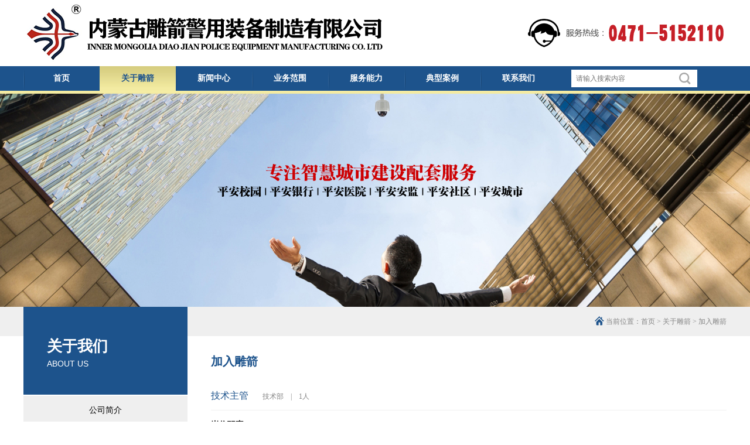

--- FILE ---
content_type: text/html; charset=utf-8
request_url: http://nmgdjjz.com/?p=12
body_size: 4170
content:
<!DOCTYPE html PUBLIC "-//W3C//DTD XHTML 1.0 Transitional//EN" "http://www.w3.org/TR/xhtml1/DTD/xhtml1-transitional.dtd">
<html xmlns="http://www.w3.org/1999/xhtml">
<head>
<meta http-equiv="Content-Type" content="text/html; charset=utf-8" />
<meta http-equiv="X-UA-Compatible" content="IE=edge" />
<meta name="keywords" content="内蒙古雕箭警用装备制造有限公司" />
<meta name="description" content="内蒙古雕箭警用装备制造有限公司" />
<title>加入雕箭 - 内蒙古雕箭警用装备制造有限公司</title>
<link rel="shortcut icon" href="/ico.png" type="image/x-icon"/>
<link type="text/css" rel="stylesheet" href="/skins/nmgjjkj.com/css/commen.css"/>
<link type="text/css" rel="stylesheet" href="/skins/nmgjjkj.com/css/style.css" />
<script src="/skins/nmgjjkj.com/js/jquery.min.js"></script>
<script>
$(function () {
	var navLi=$(".menu .nav li");
	navLi.mouseover(function () {
		
		$(this).find("a").addClass("current");
		
		$(this).find(".box").stop().slideDown().css("display","block");
		
		if($(this).find(".box").length>0){
			
			$(".baitiao").css("height","40px");
			
			}else{
				
				$(".baitiao").css("height","0px");
				
				}
	})
	navLi.mouseleave(function(){
		
		$(this).find("a").removeClass("current");
		$(this).find(".box").stop().slideUp().css("display","none");
		$(".baitiao").css("height","0px");
		
	})
})
</script>

</head>

<body>
<!--头部-->
<div class="top">
    <div class="w1200 clearfix">
        <a href="index.php" target="_blank" title="内蒙古雕箭警用装备制造有限公司" class="logo fl"><img src="/skins/nmgjjkj.com/images/logo.png" alt="内蒙古雕箭警用装备制造有限公司"/></a>
        <div class="tel fr"><img src="/skins/nmgjjkj.com/images/tel.png" /></div>
    </div>
</div>

<!--导航-->
<div class="daohang clearfix">
    <div class="w1200">
        <div class="menu fl">
            <ul class="nav" id="jsh">
                <li>
                    <a href="index.php" >首页</a>
                </li>
                <li>
                    <a href="./?p=8" class="xzzt">关于雕箭</a>
                    <div class="box" style="left:120px;">
                        <a href="./?p=8">公司简介</a>
                        <a href="./?p=9">企业文化</a>
                        <a href="./?p=10">荣誉资质</a>
                        <a href="./?p=11">领导视察</a>
                        <a href="./?p=12">加入雕箭</a>
                    </div>
                </li>
                <li>
                    <a href="./?p=13" >新闻中心</a>
                    <div class="box" style="left:250px;">
                        <a href="./?p=13">公司动态</a>
                        <a href="./?p=14">行业新闻</a>
                    </div>
                </li>
                <li>
                    <a href="./?p=15" >业务范围</a>
                    <div class="box" style="left:380px;">
                        <a href="./?p=15">重点场所</a>
                        <a href="./?p=16">金融行业</a>
                        <a href="./?p=17">教育行业</a>
                        <a href="./?p=18">商业场所</a>
                        <a href="./?p=19">能源环境</a>
                    </div>
                </li>
                <li>
                    <a href="./?p=20" >服务能力</a>
                    <div class="box" style="left:60px;">
                        <a href="./?p=20">安防大数据应用</a>
                        <a href="./?p=21">安防服务联动机制</a>
                        <a href="./?p=22">可视化一键报警产品</a>
                        <a href="./?p=23">联网报警规范化服务</a>
                        <a href="./?p=24">增值技术防范服务</a>
                        <a href="./?p=25">人防服务</a>
                        <a href="./?p=26">物防服务</a>
                    </div>
                </li>
                <li><a href="./?p=5" >典型案例</a></li>
                <li>
                    <a href="./?p=28" >联系我们</a>
                    <div class="box" style="width:300px;left:770px;">
                        <a href="./?p=28">联系方式</a>
                        <a href="./?p=29">电子地图</a>
                    </div>
                </li>
            </ul>

        </div>
        <div class="search fr" style="margin-right:50px">
            <form id="cf" action="./?m=search" method="post">
                <input type="search" name="keyword" class="suotxt fl" placeholder="请输入搜索内容"/>
                <input type="submit" class="tijiao fr" style="cursor:pointer" value=""/>
            </form>
            <script>
                $(function(){
                    $(".tijiao").click(function(){
                        $("#cf").submit();
                    });
                    $(".tijiao").keydown(function() {
                        if (event.keyCode == "13") {//keyCode=13是回车键
                            $('.tijiao').click();
                        }
                    });
                })
            </script>
        </div>
    </div>
</div>
<div class="baitiao"></div>
<!--幻灯-->

<div class="banner">
    <div class="pro-switch">
        <div class="slider">
            <div class="flexslider">
                <ul class="slides">
                    <li style="display:block" >
    <img src="/upload/201702/20170227185348584.jpg"/>
</li><li  >
    <img src="/upload/201703/20170301172125754.jpg"/>
</li>                </ul>
            </div>
        </div>
    </div>
    <script src="/skins/nmgjjkj.com/js/sliders.js"></script>
    <script type="text/javascript">
        $(function(){
            $sb= $('.slides li').width();
            $sbs=$sb/1920;
            $('.banner').height(546*$sbs);
            $('.flexslider').flexslider({
                animation: "slide",
                start: function(slider){
                    $('body').removeClass('loading');
                }
            });
        });
    </script>
</div>
<!--内容区域-->
<div class="ziye">
	<div class="w1200 dqwz">
    	<img src="/skins/nmgjjkj.com/images/fz2.png" /> 当前位置：<a href="index.php">首页</a> &gt; 关于雕箭 &gt; 加入雕箭    </div>
</div>
<div class="w1200 main clearfix">
    	<div class="mainleft fl">
        	<div class="mainltop">
                <div class="mdbt">关于我们</div>
                <div class="mywbt">about us</div>
            </div>
            <ul class="erji">
                <li class="erjili"><a href="./?p=8" class="erjia  "><i ></i><h2>公司简介</h2></a></li>
                <li class="erjili"><a href="./?p=9" class="erjia  "><i ></i><h2>企业文化</h2></a></li>
                <li class="erjili"><a href="./?p=10" class="erjia  "><i ></i><h2>荣誉资质</h2></a></li>
                <li class="erjili"><a href="./?p=11" class="erjia  "><i ></i><h2>领导视察</h2></a></li>
                <li class="erjili"><a href="./?p=12" class="erjia  erjixg"><i class="hoveri"></i><h2>加入金键</h2></a></li>
            </ul>
        </div>
        <div class="mainright fr">
        	<div class="nynr">
            	<h2 class="yucbt">加入雕箭</h2>
                    
<div class="zp">
                <div class="zt"><span>技术主管</span>　　技术部　|　1人</div>
            <div class="dbk">
                <div class="ptbt">岗位职责：</div>
                <p style="white-space:normal;">
	1.熟悉庆典行业，有1-2年工作经验。
</p>
<p style="white-space:normal;">
	2.有强烈的责任心，事业心。
</p>
<p style="white-space:normal;">
	3.能独立开拓新市场，发展新业务，扩大业务范围。
</p>
<p style="white-space:normal;">
	4.具有较强的推销意识，和人际交往能力以及应变能力。
</p>
<p style="white-space:normal;">
	5.能做好领导安排的其他工作。
</p>
            </div>
            <div class="dbk">
                <div class="ptbt">职位要求：</div>
                <p>
	1.熟悉庆典行业，有1-2年工作经验。
</p>
<p>
	2.有强烈的责任心，事业心。
</p>
<p>
	3.能独立开拓新市场，发展新业务，扩大业务范围。
</p>
<p>
	4.具有较强的推销意识，和人际交往能力以及应变能力。
</p>
<p>
	5.能做好领导安排的其他工作。
</p>            </div>
            <div class="dbk">
                <div class="ptbt">备注：</div>
                <p style="white-space:normal;">
	1、联系人：王经理
</p>
<p style="white-space:normal;">
	2、联系电话：0471-5152110
</p>
<p style="white-space:normal;">
	3、电子邮箱：1404171112@qq.com
</p>
<p style="white-space:normal;">
	4、若简历投递至公司邮箱，请将附件命名为“应聘岗位+姓名”。
</p>            </div>
                    </div>

<div class="pages">
    <a href="javascript:void(0);">上一页</a><a href='javascript:void(0);' class='xz'>1</a><a href="./?p=12&mdtp=2">2</a><a href="?p=12&mdtp=2">下一页</a></div>




            </div>
        </div>
    </div>
    
<!--底部-->
<div class="fot">
    <div class="foto">
        <div class="w1200 clearfix">
            <div class="fl clearfix">
                <ul class="foul">
                    <li>关于雕箭</li>
                    <li>
                        <a href="./?p=8">公司简介</a>
                    </li>
                    <li>
                        <a href="./?p=9">企业文化</a>
                    </li>
                    <li>
                        <a href="./?p=10">荣誉资质</a>
                    </li>
                    <li>
                        <a href="./?p=11">领导视察</a>
                    </li>
                    <li>
                        <a href="./?p=12">加入雕箭</a>
                    </li>
                </ul>
                <ul class="foul">
                    <li>新闻中心</li>
                    <li>
                        <a href="./?p=13">公司新闻</a>
                    </li>
                    <li>
                        <a href="./?p=14">行业新闻</a>
                    </li>

                </ul>
                <ul class="foul">
                    <li>业务范围</li>
                    <li>
                        <a href="./?p=15">重点场所</a>
                    </li>
                    <li>
                        <a href="./?p=16">金融行业</a>
                    </li>
                    <li>
                        <a href="./?p=17">教育行业</a>
                    </li>
                    <li>
                        <a href="./?p=18">商业场所</a>
                    </li>
                    <li>
                        <a href="./?p=19">能源环境</a>
                    </li>
                </ul>
                <ul class="foul fwnl">
                    <li>服务能力</li>
                    <li>
                        <a href="./?p=20">安防大数据应用</a>
                    </li>
                    <li>
                        <a href="./?p=21">安防服务联动机制</a>
                    </li>
                    <li>
                        <a href="./?p=22">可视化一键报警产品</a>
                    </li>
                    <li>
                        <a href="./?p=23">联网报警规范化服务</a>
                    </li>
                    <li>
                        <a href="./?p=24">增值技术防范服务</a>
                    </li>
                </ul>
            </div>
            <div class="fr clearfix">
                <div class="ewm fl"><img src="/skins/nmgjjkj.com/images/ewm.jpg" /></div>
                <div class="lxfs fr">
                    <div class="lxdbt">联系方式</div>
                    <div class="baix"></div>
                    <div class="lxf">
                        地址：呼和浩特市金桥电子商务产业园307、308、309<br />
电话：0471-5152110、6930110、6399110<br />
网址：www.nmgdjjz.com                    </div>
                </div>
            </div>
        </div>
    </div>
	<style>
	.gswj{height:30px;width:22px;float:right;margin-left:10px;margin-top:5px;}
	.gswj img{height:30px;width:auto;}
	</style>
    <div class="fott">
        <div class="w1200 clearfix">
            <div class="leftwz fl">版权所有：内蒙古雕箭警用装备制造有限公司 All rights reserved　技术支持：<a href="http://nmdq.cn/" target="_blank" title="大旗网络">大旗网络</a>　<a href="http://beian.miit.gov.cn" target="_blank">蒙ICP备2022001879号</a>　<img src="/skins/nmgjjkj.com/images/zztj.jpg" />  <div class="gswj"><script type="text/javascript" src="http://hhhtgswj.gov.cn:8091/VieidServlet?eleidenid=694f88a1df4f4d6191aadcc36a2d82ad&widthimg=100&heightimg=137 "></script></div>
			<a href="https://zzlz.gsxt.gov.cn/businessCheck/verifKey.do?showType=p&serial=91150100MA0MXM1DXJ-SAIC_SHOW_10000091150100MA0MXM1DXJ1658819993333&signData=MEUCIEIX/ZtggNBYyB3oR63pJgXQZ5G5aLaCKySE6BRYomvzAiEAzb9jNEShK6nDYSYG5ukn3fCDlAckyPUzZBFY9OtWgyA=" target="_blank"><img src="http://nmdq.cn/gxtp/dzyyzz.png" width="22" height="22" /></a>
			</div>
            <div class="share fr">分享到：
                <div class="bdsharebuttonbox tubiao">
                    <a href="#" class="bds_qzone" data-cmd="qzone" title="分享到QQ空间"></a><a href="#" class="bds_tsina" data-cmd="tsina" title="分享到新浪微博"></a><a href="#" class="bds_tqq" data-cmd="tqq" title="分享到腾讯微博"></a><a href="#" class="bds_kaixin001" data-cmd="kaixin001" title="分享到开心网"></a><a href="#" class="bds_renren" data-cmd="renren" title="分享到人人网"></a><a href="#" class="bds_more" data-cmd="more"></a>
                    <script>window._bd_share_config={"common":{"bdSnsKey":{},"bdText":"","bdMini":"2","bdMiniList":false,"bdPic":"","bdStyle":"0","bdSize":"16"},"share":{}};with(document)0[(getElementsByTagName('head')[0]||body).appendChild(createElement('script')).src='http://bdimg.share.baidu.com/static/api/js/share.js?v=89860593.js?cdnversion='+~(-new Date()/36e5)];
                    </script>
                </div>

            </div>
        </div>
    </div>
</div></body>
</html><!--本网站由稻壳企业建站系统生成 Power by DocCms x1.0&grysoft@qq.com -->

--- FILE ---
content_type: text/css
request_url: http://nmgdjjz.com/skins/nmgjjkj.com/css/commen.css
body_size: 1330
content:
@charset "utf-8";
/* CSS Document */
/*init*/
/* 清除内外边距 */
body, h1, h2, h3, h4, h5, h6, hr, p, blockquote, /* structural elements 结构元素 */ dl, dt, dd, ul, ol, li, /* list elements 列表元素 */ pre, /* text formatting elements 文本格式元素 */ fieldset, lengend, button, input, textarea, /* form elements 表单元素 */ th, td { /* table elements 表格元素 */
	margin: 0;
	padding: 0;
}


a:focus { -moz-outline-style: none; } /* IE不支持 */

a:focus { outline: none; } /*很多网站都会加的属性*/
/* 设置默认字体 */

body,button, input, select, textarea{ font-family:armenian; font-size:12px; color:#848484;}

address, cite, dfn, em, var {
	font-style: normal;
} /* 将斜体扶正 */
code, kbd, pre, samp, tt {
	font-family: "Courier New", Courier, monospace;
} /* 统一等宽字体 */
small {
	font-size: 12px;
} /* 小于 12px 的中文很难阅读，让 small 正常化 */
/* 重置列表元素 */
ul, ol {
	list-style: none;
}
/* 重置文本格式元素 */
a {
	text-decoration: none;
}
abbr[title], acronym[title] { /* 注：1.ie6 不支持 abbr; 2.这里用了属性选择符，ie6 下无效果 */
	border-bottom: 1px dotted;
	cursor: help;
}
q:before, q:after {
	content: '';
}
/* 重置表单元素 */
legend {
	color: #000;
} /* for ie6 */
fieldset, img {
	border: none;
} /* img 搭车：让链接里的 img 无边框 */
/* 注：optgroup 无法扶正 */
button, input, select, textarea {
	font-size: 100%; /* 使得表单元素在 ie 下能继承字体大小 */
}
/* 重置表格元素 */
table {
	border-collapse: collapse;
	border-spacing: 0;
}
/* 重置 hr */
hr {
	border: none;
	height: 1px;
}
/* 让非ie浏览器默认也显示垂直滚动条，防止因滚动条引起的闪烁 */
html {
	overflow-y: scroll;
}
/*清除float*/
/* Clear Fix */
.clearfix:after {
	content:".";
	display:block;
	height:0;
	clear:both;
	visibility:hidden;
}
.clearfix {
	display:inline-block;
}
/* Hide from IE Mac \*/
.clearfix {
	display:block;
}
.clear{ clear:both;}
/* End hide from IE Mac */
/* end of clearfix */
/*清除float_end*/

/*init_end*/
form{ margin:0px; padding:0px;}

.w1200{ width:1200px; margin:0px auto;}

.fl{float:left;}

.fr{float:right;}

h1{ font-family:"微软雅黑"; font-weight:bold; font-size:22px; color:#000;}
h2{ font-family:"微软雅黑"; font-weight:normal; font-size:18px;}
h3{ font-family:"微软雅黑"; font-size:14px; font-weight:normal; color:#000;}




--- FILE ---
content_type: text/css
request_url: http://nmgdjjz.com/skins/nmgjjkj.com/css/style.css
body_size: 3356
content:
*{margin:0; padding:0;}

.top{ width:100%; margin:0px auto;}

.logo{padding:5px 0;}

.tel{ padding-top:30px;}

.daohang{background:#1d538c; border-bottom:5px solid #f4eba2; height:42px;}

.menu{width:910px; font-family:"微软雅黑"; }

.menu .nav{width:910px;margin:0 auto; position:relative;}

.menu .nav li{float:left;width:130px; text-align:center; background:url(../images/libg.png) no-repeat left center; }

.menu .nav li a{display:block;height:47px;line-height:42px;color:#fff;  font-size:14px; font-weight:bold;}

.menu .nav li .xzzt{background:url(../images/hoverbg.jpg) no-repeat center 0;color:#1d538c;}

.menu .nav li a:hover,.menu .nav li a.current{background:url(../images/hoverbg.jpg) no-repeat center 0;color:#1d538c;}

.menu .nav li .box{height:40px; background:none;  display:none; z-index:333; position:absolute; left:0; top:47px; }

.menu .nav li .box a{display:block;height:40px; color:#000;line-height:40px; font-weight:normal;background:none; float:left; padding:0px 10px;}

.menu .nav li .box a:hover{color:#1d538c;}

.baitiao{width:100%; height:0px; transition:height 0.3s linear;}

.search{background:#fff; width:215px; height:30px; margin-top:6px; }

.search input{ border:0;}

.suotxt{ width:175px; height:30px; color:#cccccc; line-height:30px; padding:3px 8px;}

.tijiao{ width:35px; height:30px; cursor:pointer; background:url(../images/sousuo.png) no-repeat 0px 2px #fff;}



/*幻灯*/
.banner{ width:100%; height:546px; position:relative;overflow: hidden}
.banner .pro-switch {height: 546px; position: absolute; width:100%;top: 0;left: 0 ; }
.flexslider .slides > li {  display: none;  -webkit-backface-visibility: hidden;  }
.flexslider .slides img {  width: 100%;  display: block;  }
.slides:after {  content: ".";  display: block;  clear: both;  visibility: hidden;  line-height: 0;  height: 0;  }
.banner  .slides {  height: 546px;  }
.no-js .slides > li:first-child {  display: block;  }
.flexslider {  margin: 0 auto;  position: relative;  width:100%;  zoom: 1;  }
.flex-viewport {  max-height: 2000px;  -webkit-transition: all 1s ease;  -moz-transition: all 1s ease;  transition: all 1s ease;  }
.flexslider .slides {  zoom: 1;  }
.flex-direction-nav {  *height: 0;width: 1200px  }
.flex-direction-nav a {  width: 60px;  height: 90px;  margin: -60px 0 0;  display: block;  background: url(../images/ad_ctr.png) no-repeat 0 0;  position: absolute;  top: 50%;  z-index: 10;  cursor: pointer;  text-indent: -9999px;  opacity: 0;  filter:alpha(opacity=0);  -webkit-transition: all .3s ease;  }
.flex-direction-nav .flex-next {  background-position: 0 -90px;  right: 50%;margin-right: -600px  }
.flex-direction-nav .flex-prev {  left:50%; margin-left: -600px }
.flexslider:hover .flex-next {  opacity: 0.8;  filter:alpha(opacity=25);  }
.flexslider:hover .flex-prev {  opacity: 0.8;  filter:alpha(opacity=25);  }
.flexslider:hover .flex-next:hover, .flexslider:hover .flex-prev:hover {  opacity: 1;  filter:alpha(opacity=50);  }
.flex-control-nav {  width: 100%;  position: absolute;  text-align: center;  left:0; top:500px;z-index: 999}
.flex-control-nav li {  margin: 0 5px;  display: inline-block;  zoom: 1;  *display: inline;  }
.flex-control-paging li a {  background: url(../images/dot.png) no-repeat 0 -18px;  display:block;  height: 20px;  overflow: hidden;  text-indent:-99em;  width: 20px;  cursor: pointer;  }
.flex-control-paging li a.flex-active {  background-position: 0 0;  }

/*.flexslider{ position:relative; width:100%; height:546px;}

.slides li{width:100%; height:546px; position:relative;}

.slides img{ position:absolute; left:50%; top:0; margin-left:-830px;}

.flex-direction-nav a {
	width: 60px;
	height: 90px;
	margin: -60px 0 0;
	display: block;
	background: url(../images/ad_ctr.png) no-repeat 0 0;
	position: absolute;
	top: 50%;
	z-index: 10;
	cursor: pointer;
	text-indent: -9999px;
	opacity: 0;
	filter:alpha(opacity=0);
	-webkit-transition: all .3s ease;
}

.flex-direction-nav .flex-next {
	background-position: 0 -90px;
	right: 0;
}

.flex-direction-nav .flex-prev {
	left: 0;
}

.flexslider:hover .flex-next {
	opacity: 0.8;
	filter:alpha(opacity=25);
}

.flexslider:hover .flex-prev {
	opacity: 0.8;
	filter:alpha(opacity=25);
}

.flexslider:hover .flex-next:hover, .flexslider:hover .flex-prev:hover {
	opacity: 1;
	filter:alpha(opacity=50);
}

.flex-control-nav {
	width: 100%;
	position: absolute;
	text-align: center;
	left:0;
	bottom:20px;
}

.flex-control-nav li {
	margin: 0 5px;
	display: inline-block;
	zoom: 1;
*display: inline;
}

.flex-control-paging li a {
	background: url(../images/dot.png) no-repeat 0 -16px;
	display:block;
	height: 16px;
	overflow: hidden;
	text-indent:-99em;
	width: 16px;
	cursor: pointer;
}
.flex-control-paging li a.flex-active {
	background-position: 0 0;
}*/

/*关于*/

.mainnr{ background:#efefef; padding-top:40px;}

.skli{  float:left; margin-right:15px;}

.pic{ width:370px; height:125px; overflow:hidden;}

.pic img{ width:100%;}

.pro{ width:310px; margin-top:10px; border:1px solid #efefef; padding:30px; text-align:center;}

.skxg{ color:#000; display:block; width:370px;  background:#fff; padding:10px; }

.skxg:hover{ color:#1d538c; -moz-box-shadow:2px 2px 5px #d3d3d3;-ms-box-shadow:1px 1px 5px #d3d3d3;-o-box-shadow:1px 1px 5px #d3d3d3;-webkit-box-shadow:1px 1px 5px #d3d3d3; box-shadow:1px 1px 5px #d3d3d3;}

.wenzi{ color:#848484; line-height:30px; padding-top:10px;}

/*服务*/

.server{margin:40px auto; padding:10px; width:1180px; background:#fff;}

.serleft{ width:557px; height:338px; overflow:hidden;}

.serleft img{ width:100%;}

.seright{ width:523px; padding:30px;}

.seright h2{color:#000;}

.yinw{text-transform:uppercase; font-size:16px; line-height:30px; }

.jies{ line-height:30px; padding:40px 0;}

.more{display:block; width:100px; height:30px; border:1px solid #dfdfdf; line-height:30px; text-transform:uppercase; font-family:Arial, Helvetica, sans-serif; color:#dfdfdf; margin-top:20px;  position:relative; text-align:center; overflow:hidden;}

.more::before,.more::after,.more i::before,.more i::after{ position:absolute; display:block;content:""; transition:all 0.5s linear;-moz-transition:all 0.5s linear;-ms-transition:all 0.5s linear;-o-transition:all 0.5s linear;-webkit-transition:all 0.5s linear;}

.more::before{
	height: 0px;
	top: 0px;
	left:0px;
	border-left: 1px solid #1d538c;
	}

.more::after{
	height: 0px;
	bottom: 0px;
	left:0px;
	border-top: 1px solid #1d538c;
	}
	
.more i::before{
	height: 0px;
	bottom: 0px;
	right:0px;
	border-right: 1px solid #1d538c;
	}	
	
.more i::after{
	height: 0px;
	top: 0px;
	right:0px;
	border-bottom: 1px solid #1d538c;
	}	

.more:hover:before,.more:hover i::before{height:30px;}
.more:hover:after,.more:hover i::after{ width:100px;}
.more:hover{color:#1d538c;}
.more .bgjt{position:absolute; width:8px; height:30px; display:block; content:"";transition: all 0.5s;-moz-transition: all 0.5s;-ms-transition: all 0.5s;-o-transition: all 0.5s;-webkit-transition: all 0.5s; left: 150px;top: 0; background:url(../images/xjt.jpg) no-repeat center center;}

.more:hover .bgjt{left:80px;}

/*新闻中心*/

.xwzx{background:#fff; padding:30px 0; }

.xwdbt{text-align:center;}

.xwdbt h2{color:#000;}

.xwli{width:580px; float:left; margin-right:35px; margin-top:35px;  position:relative;}

.slt{ width:180px; height:141px; overflow:hidden;}

.slt img{ width:100%;}

.youxx{width:380px; position:relative; padding:8px 0;}

.youxx h3{ line-height:30px;}

.shjian{color:#d0d0d0; font-family:Arial, Helvetica, sans-serif;}

.line{margin:12px 0; width:100%; height:1px; background:#efefef;}

.lanline{width:10px; height:1px; background:#1d538c; position:absolute; top:65px; left:0; transition: width 1s linear; -moz-transition: width 1s linear; -ms-transition: width 1s linear; -o-transition: width 1s linear; -webkit-transition: width 1s linear;}

.mark{ opacity:0.7; display:none; width:180px; height:141px; position:absolute; left:0; top:0; z-index:15; text-decoration:none;overflow:hidden;filter:alpha(opacity=0.7); background:url(../images/fdj.png) no-repeat center center #1d538c; }

.xwxg:hover .lanline{width:100%;}

.xwjj{line-height:30px; color:#848484;}

.jinru{display:block; margin:50px auto 20px auto; width:150px; height:30px; background:url(../images/jt2.png) no-repeat center center; border:1px solid #dfdfdf; text-align:center; position:relative; overflow:hidden;}

.biankuang{
	width: 0px;
	height: 0px;
	position: absolute;
	z-index: 99;
}
.biankuang_1,.biankuang_2,.biankuang_3,.biankuang_4{transition:width 0.5s linear;-moz-transition:width 0.5s linear;-ms-transition:width 0.5s linear;-o-transition:width 0.5s linear;-webkit-transition:width 0.5s linear;}
.biankuang_1{
	height: 0px;
	top: 0px;
	left:0px;
	border-left: 1px solid #1d538c;
	
}
.biankuang_2 {
	width: 0px;
	bottom:0px;
	left: 0px;
	border-top: 1px solid #1d538c;
}
.biankuang_3{
	height: 0px;
	bottom:0px;
	right:0px;
	border-right: 1px solid #1d538c;
}
.biankuang_4{
	width:0px;
	top:0px;
	right:0px;
	border-bottom: 1px solid #1d538c;
}

.jinru:hover .biankuang_4{width:150px; }
.jinru:hover .biankuang_3{height:31px; }
.jinru:hover .biankuang_2{width:150px; }
.jinru:hover .biankuang_1{height:31px; }
.jinru:hover {background:url(../images/jthover.png) no-repeat center center;}


/*底部*/

.fot{ background:#1d538c; border-top:5px solid #f4eba2;}

.foto{padding:40px 0;}

.foul{ float:left; margin-right:90px;}

.foul li{ line-height:30px; color:#f4eba2; font-family:"微软雅黑"; font-size:14px; text-align:center;}

.foul a{ color:#fff; font-family:"宋体"; font-size:12px;}

.fwnl li{ text-align:left;}

.ewm{ width:186px; height:186px; }

.ewm img{ width:100%;}

.lxfs{padding:15px 0 15px 50px;}

.lxdbt{color:#f4eba2; font-family:"微软雅黑"; font-size:26px;}

.baix{ width:26px; height:3px; margin:15px 0;background:#fff;}

.lxf{ color:#fff; line-height:30px;}

.fott{border-top:1px solid #27619d; overflow:hidden;}

.leftwz{ line-height:40px;}

.leftwz,.leftwz a{ color:#fff;}

.share{ color:#fff; line-height:40px; text-align:right;}

.tubiao{float:right; padding-top:5px;}


/*内页样式*/

.con,.newslist,.zp,.xwnrcon{min-height:600px;}

.ziye{width:100%;height:50px; line-height:50px; background:#efefef;}

.dqwz{ text-align:right;}

.dqwz img{ vertical-align:text-bottom;}

.dqwz a{ color:#848484;}

.dqwz a:hover{ color:#1d538c;}

.main{ position:relative;}

.mainleft{ width:280px; position:absolute; top:-50px; left:0; }

.mainltop{ background:#1d538c; height:100px;font-weight:bold; color:#fff; font-family:"微软雅黑"; font-size:26px;  padding-top:50px; padding-left:40px;}

.mywbt{ text-transform:uppercase; font-weight:normal; font-family:Arial, Helvetica, sans-serif; font-size:14px; line-height:25px; color:#fff;}

.erjili{ line-height:50px; height:50px; text-align:center; margin-top:2px; }

.erjili h2{ font-size:14px;}

.erjia{display:block; background:#efefef; color:#000;position:relative; overflow:hidden; transition:all 0.3s;-moz-transition:all 0.3s;-ms-transition:all 0.3s;-o-transition:all 0.3s;-webkit-transition:all 0.3s;}

.erjia i{ display:block; content:"";  position:absolute; left:-8px; top:0; width:8px; height:50px; background:url(../images/ysj.png) no-repeat left center; transition:all 0.5s; }

.erjia:hover i{left:40px;}

.erjia:hover{ text-indent:20px; background:#1d538c; color:#fff;}

i.hoveri{left:40px;}

.erjixg{background:#1d538c; color:#FFF; text-indent:20px;}

.mainright{ width:880px;}

.yucbt{ font-size:20px; color:#1d538c; font-weight:bold;}

.nynr{ padding:30px 0; }

.con{ line-height:30px; padding-top:20px;}


/*加入金键*/

.zp{padding-top:30px; line-height:30px;}

.dbk{padding:10px 0px;}

.zt{ border-bottom:1px solid #efefef;padding-bottom:8px;}

.zt span{ color:#1d538c; font-family:"微软雅黑"; font-size:16px;}

.ptbt{ color:#000; font-weight:bold; font-family:"微软雅黑"; font-size:14px;}

/*分页样式*/
.pages{ text-align:center; margin-top:30px; }

.pages a{ line-height:30px ;border:1px solid #efefef; padding:6px 10px; color:#848484;  margin:0px 5px; text-align:center;}

.pages a:hover{ background:#1d538c; color:#FFF; border-color:#1d538c; }

.pages .xz{ background:#1d538c; color:#FFF; border-color:#1d538c;}


/*新闻*/

.newslist li{width:100%;}

.newslist .youxx{ width:670px;}

.xqbt{ text-align:center; margin-top:30px;}

.xwnrcon{ line-height:30px; padding:12px 0;}

.laiyu{ border-bottom:1px solid #efefef;  color:#ccc; text-align:center;  padding:12px 0;}

.laiyu a{color:#ccc;}

.laiyu a:hover{color:#1d538c;}

.fenye{border-top:1px solid #efefef; margin:0px 0 30px 0px; padding-top:20px;}

.sxp{ line-height:30px;}

.sxp a{ color:#848484;}

.sxp a:hover{ color:#1d538c;}

.fanhui{width:115px; margin-top:15px;height:30px; display:block; background:url(../images/fh.jpg) no-repeat center center;}


/*联系我们*/

.lxbg{height:677px; background:url(../images/bglx.jpg) no-repeat center 0;}

.lxtet{margin-top:320px; margin-left:50px; line-height:30px; font-size:14px;}

.lxtet h1{font-weight:normal; color:#1d538c; font-size:30px; padding-bottom:25px;}

.ads{border:1px solid #efefef; padding:10px; width:860px;}

.mr0{ margin-right:0;}



